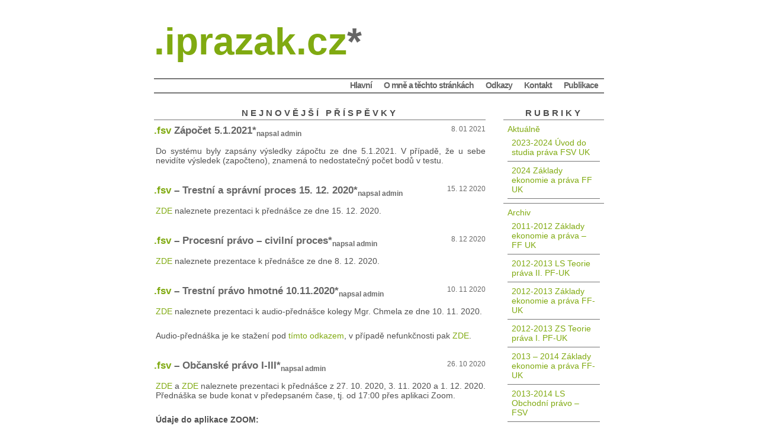

--- FILE ---
content_type: text/html; charset=UTF-8
request_url: http://www.iprazak.cz/category/archiv/uvod-do-studia-prava-fsv-uk/
body_size: 7337
content:
<!DOCTYPE html PUBLIC "-//W3C//DTD XHTML 1.0 Transitional//EN" "http://www.w3.org/TR/xhtml1/DTD/xhtml1-transitional.dtd">
<html xmlns="http://www.w3.org/1999/xhtml">

<head profile="http://gmpg.org/xfn/11">
<meta http-equiv="Content-Type" content="text/html; charset=UTF-8" />

<title>iPrazak.cz   &raquo; 2020-2021 Úvod do studia práva FSV-UK</title>

<meta name="generator" content="WordPress 6.8.2" /> <!-- leave this for stats -->

<link rel="stylesheet" href="http://www.iprazak.cz/wp-content/themes/karma-fruit-10/style.css" type="text/css" media="screen" />
<link rel="alternate" type="application/rss+xml" title="iPrazak.cz RSS Feed" href="http://www.iprazak.cz/feed/" />
<link rel="pingback" href="http://www.iprazak.cz/xmlrpc.php" />

<style type="text/css" media="screen">

</style>

<meta name='robots' content='max-image-preview:large' />
	<style>img:is([sizes="auto" i], [sizes^="auto," i]) { contain-intrinsic-size: 3000px 1500px }</style>
	<link rel="alternate" type="application/rss+xml" title="iPrazak.cz &raquo; RSS pro rubriku 2020-2021 Úvod do studia práva FSV-UK" href="http://www.iprazak.cz/category/archiv/uvod-do-studia-prava-fsv-uk/feed/" />
<script type="text/javascript">
/* <![CDATA[ */
window._wpemojiSettings = {"baseUrl":"https:\/\/s.w.org\/images\/core\/emoji\/16.0.1\/72x72\/","ext":".png","svgUrl":"https:\/\/s.w.org\/images\/core\/emoji\/16.0.1\/svg\/","svgExt":".svg","source":{"concatemoji":"http:\/\/www.iprazak.cz\/wp-includes\/js\/wp-emoji-release.min.js?ver=6.8.2"}};
/*! This file is auto-generated */
!function(s,n){var o,i,e;function c(e){try{var t={supportTests:e,timestamp:(new Date).valueOf()};sessionStorage.setItem(o,JSON.stringify(t))}catch(e){}}function p(e,t,n){e.clearRect(0,0,e.canvas.width,e.canvas.height),e.fillText(t,0,0);var t=new Uint32Array(e.getImageData(0,0,e.canvas.width,e.canvas.height).data),a=(e.clearRect(0,0,e.canvas.width,e.canvas.height),e.fillText(n,0,0),new Uint32Array(e.getImageData(0,0,e.canvas.width,e.canvas.height).data));return t.every(function(e,t){return e===a[t]})}function u(e,t){e.clearRect(0,0,e.canvas.width,e.canvas.height),e.fillText(t,0,0);for(var n=e.getImageData(16,16,1,1),a=0;a<n.data.length;a++)if(0!==n.data[a])return!1;return!0}function f(e,t,n,a){switch(t){case"flag":return n(e,"\ud83c\udff3\ufe0f\u200d\u26a7\ufe0f","\ud83c\udff3\ufe0f\u200b\u26a7\ufe0f")?!1:!n(e,"\ud83c\udde8\ud83c\uddf6","\ud83c\udde8\u200b\ud83c\uddf6")&&!n(e,"\ud83c\udff4\udb40\udc67\udb40\udc62\udb40\udc65\udb40\udc6e\udb40\udc67\udb40\udc7f","\ud83c\udff4\u200b\udb40\udc67\u200b\udb40\udc62\u200b\udb40\udc65\u200b\udb40\udc6e\u200b\udb40\udc67\u200b\udb40\udc7f");case"emoji":return!a(e,"\ud83e\udedf")}return!1}function g(e,t,n,a){var r="undefined"!=typeof WorkerGlobalScope&&self instanceof WorkerGlobalScope?new OffscreenCanvas(300,150):s.createElement("canvas"),o=r.getContext("2d",{willReadFrequently:!0}),i=(o.textBaseline="top",o.font="600 32px Arial",{});return e.forEach(function(e){i[e]=t(o,e,n,a)}),i}function t(e){var t=s.createElement("script");t.src=e,t.defer=!0,s.head.appendChild(t)}"undefined"!=typeof Promise&&(o="wpEmojiSettingsSupports",i=["flag","emoji"],n.supports={everything:!0,everythingExceptFlag:!0},e=new Promise(function(e){s.addEventListener("DOMContentLoaded",e,{once:!0})}),new Promise(function(t){var n=function(){try{var e=JSON.parse(sessionStorage.getItem(o));if("object"==typeof e&&"number"==typeof e.timestamp&&(new Date).valueOf()<e.timestamp+604800&&"object"==typeof e.supportTests)return e.supportTests}catch(e){}return null}();if(!n){if("undefined"!=typeof Worker&&"undefined"!=typeof OffscreenCanvas&&"undefined"!=typeof URL&&URL.createObjectURL&&"undefined"!=typeof Blob)try{var e="postMessage("+g.toString()+"("+[JSON.stringify(i),f.toString(),p.toString(),u.toString()].join(",")+"));",a=new Blob([e],{type:"text/javascript"}),r=new Worker(URL.createObjectURL(a),{name:"wpTestEmojiSupports"});return void(r.onmessage=function(e){c(n=e.data),r.terminate(),t(n)})}catch(e){}c(n=g(i,f,p,u))}t(n)}).then(function(e){for(var t in e)n.supports[t]=e[t],n.supports.everything=n.supports.everything&&n.supports[t],"flag"!==t&&(n.supports.everythingExceptFlag=n.supports.everythingExceptFlag&&n.supports[t]);n.supports.everythingExceptFlag=n.supports.everythingExceptFlag&&!n.supports.flag,n.DOMReady=!1,n.readyCallback=function(){n.DOMReady=!0}}).then(function(){return e}).then(function(){var e;n.supports.everything||(n.readyCallback(),(e=n.source||{}).concatemoji?t(e.concatemoji):e.wpemoji&&e.twemoji&&(t(e.twemoji),t(e.wpemoji)))}))}((window,document),window._wpemojiSettings);
/* ]]> */
</script>
<style id='wp-emoji-styles-inline-css' type='text/css'>

	img.wp-smiley, img.emoji {
		display: inline !important;
		border: none !important;
		box-shadow: none !important;
		height: 1em !important;
		width: 1em !important;
		margin: 0 0.07em !important;
		vertical-align: -0.1em !important;
		background: none !important;
		padding: 0 !important;
	}
</style>
<link rel='stylesheet' id='wp-block-library-css' href='http://www.iprazak.cz/wp-includes/css/dist/block-library/style.min.css?ver=6.8.2' type='text/css' media='all' />
<style id='classic-theme-styles-inline-css' type='text/css'>
/*! This file is auto-generated */
.wp-block-button__link{color:#fff;background-color:#32373c;border-radius:9999px;box-shadow:none;text-decoration:none;padding:calc(.667em + 2px) calc(1.333em + 2px);font-size:1.125em}.wp-block-file__button{background:#32373c;color:#fff;text-decoration:none}
</style>
<style id='global-styles-inline-css' type='text/css'>
:root{--wp--preset--aspect-ratio--square: 1;--wp--preset--aspect-ratio--4-3: 4/3;--wp--preset--aspect-ratio--3-4: 3/4;--wp--preset--aspect-ratio--3-2: 3/2;--wp--preset--aspect-ratio--2-3: 2/3;--wp--preset--aspect-ratio--16-9: 16/9;--wp--preset--aspect-ratio--9-16: 9/16;--wp--preset--color--black: #000000;--wp--preset--color--cyan-bluish-gray: #abb8c3;--wp--preset--color--white: #ffffff;--wp--preset--color--pale-pink: #f78da7;--wp--preset--color--vivid-red: #cf2e2e;--wp--preset--color--luminous-vivid-orange: #ff6900;--wp--preset--color--luminous-vivid-amber: #fcb900;--wp--preset--color--light-green-cyan: #7bdcb5;--wp--preset--color--vivid-green-cyan: #00d084;--wp--preset--color--pale-cyan-blue: #8ed1fc;--wp--preset--color--vivid-cyan-blue: #0693e3;--wp--preset--color--vivid-purple: #9b51e0;--wp--preset--gradient--vivid-cyan-blue-to-vivid-purple: linear-gradient(135deg,rgba(6,147,227,1) 0%,rgb(155,81,224) 100%);--wp--preset--gradient--light-green-cyan-to-vivid-green-cyan: linear-gradient(135deg,rgb(122,220,180) 0%,rgb(0,208,130) 100%);--wp--preset--gradient--luminous-vivid-amber-to-luminous-vivid-orange: linear-gradient(135deg,rgba(252,185,0,1) 0%,rgba(255,105,0,1) 100%);--wp--preset--gradient--luminous-vivid-orange-to-vivid-red: linear-gradient(135deg,rgba(255,105,0,1) 0%,rgb(207,46,46) 100%);--wp--preset--gradient--very-light-gray-to-cyan-bluish-gray: linear-gradient(135deg,rgb(238,238,238) 0%,rgb(169,184,195) 100%);--wp--preset--gradient--cool-to-warm-spectrum: linear-gradient(135deg,rgb(74,234,220) 0%,rgb(151,120,209) 20%,rgb(207,42,186) 40%,rgb(238,44,130) 60%,rgb(251,105,98) 80%,rgb(254,248,76) 100%);--wp--preset--gradient--blush-light-purple: linear-gradient(135deg,rgb(255,206,236) 0%,rgb(152,150,240) 100%);--wp--preset--gradient--blush-bordeaux: linear-gradient(135deg,rgb(254,205,165) 0%,rgb(254,45,45) 50%,rgb(107,0,62) 100%);--wp--preset--gradient--luminous-dusk: linear-gradient(135deg,rgb(255,203,112) 0%,rgb(199,81,192) 50%,rgb(65,88,208) 100%);--wp--preset--gradient--pale-ocean: linear-gradient(135deg,rgb(255,245,203) 0%,rgb(182,227,212) 50%,rgb(51,167,181) 100%);--wp--preset--gradient--electric-grass: linear-gradient(135deg,rgb(202,248,128) 0%,rgb(113,206,126) 100%);--wp--preset--gradient--midnight: linear-gradient(135deg,rgb(2,3,129) 0%,rgb(40,116,252) 100%);--wp--preset--font-size--small: 13px;--wp--preset--font-size--medium: 20px;--wp--preset--font-size--large: 36px;--wp--preset--font-size--x-large: 42px;--wp--preset--spacing--20: 0.44rem;--wp--preset--spacing--30: 0.67rem;--wp--preset--spacing--40: 1rem;--wp--preset--spacing--50: 1.5rem;--wp--preset--spacing--60: 2.25rem;--wp--preset--spacing--70: 3.38rem;--wp--preset--spacing--80: 5.06rem;--wp--preset--shadow--natural: 6px 6px 9px rgba(0, 0, 0, 0.2);--wp--preset--shadow--deep: 12px 12px 50px rgba(0, 0, 0, 0.4);--wp--preset--shadow--sharp: 6px 6px 0px rgba(0, 0, 0, 0.2);--wp--preset--shadow--outlined: 6px 6px 0px -3px rgba(255, 255, 255, 1), 6px 6px rgba(0, 0, 0, 1);--wp--preset--shadow--crisp: 6px 6px 0px rgba(0, 0, 0, 1);}:where(.is-layout-flex){gap: 0.5em;}:where(.is-layout-grid){gap: 0.5em;}body .is-layout-flex{display: flex;}.is-layout-flex{flex-wrap: wrap;align-items: center;}.is-layout-flex > :is(*, div){margin: 0;}body .is-layout-grid{display: grid;}.is-layout-grid > :is(*, div){margin: 0;}:where(.wp-block-columns.is-layout-flex){gap: 2em;}:where(.wp-block-columns.is-layout-grid){gap: 2em;}:where(.wp-block-post-template.is-layout-flex){gap: 1.25em;}:where(.wp-block-post-template.is-layout-grid){gap: 1.25em;}.has-black-color{color: var(--wp--preset--color--black) !important;}.has-cyan-bluish-gray-color{color: var(--wp--preset--color--cyan-bluish-gray) !important;}.has-white-color{color: var(--wp--preset--color--white) !important;}.has-pale-pink-color{color: var(--wp--preset--color--pale-pink) !important;}.has-vivid-red-color{color: var(--wp--preset--color--vivid-red) !important;}.has-luminous-vivid-orange-color{color: var(--wp--preset--color--luminous-vivid-orange) !important;}.has-luminous-vivid-amber-color{color: var(--wp--preset--color--luminous-vivid-amber) !important;}.has-light-green-cyan-color{color: var(--wp--preset--color--light-green-cyan) !important;}.has-vivid-green-cyan-color{color: var(--wp--preset--color--vivid-green-cyan) !important;}.has-pale-cyan-blue-color{color: var(--wp--preset--color--pale-cyan-blue) !important;}.has-vivid-cyan-blue-color{color: var(--wp--preset--color--vivid-cyan-blue) !important;}.has-vivid-purple-color{color: var(--wp--preset--color--vivid-purple) !important;}.has-black-background-color{background-color: var(--wp--preset--color--black) !important;}.has-cyan-bluish-gray-background-color{background-color: var(--wp--preset--color--cyan-bluish-gray) !important;}.has-white-background-color{background-color: var(--wp--preset--color--white) !important;}.has-pale-pink-background-color{background-color: var(--wp--preset--color--pale-pink) !important;}.has-vivid-red-background-color{background-color: var(--wp--preset--color--vivid-red) !important;}.has-luminous-vivid-orange-background-color{background-color: var(--wp--preset--color--luminous-vivid-orange) !important;}.has-luminous-vivid-amber-background-color{background-color: var(--wp--preset--color--luminous-vivid-amber) !important;}.has-light-green-cyan-background-color{background-color: var(--wp--preset--color--light-green-cyan) !important;}.has-vivid-green-cyan-background-color{background-color: var(--wp--preset--color--vivid-green-cyan) !important;}.has-pale-cyan-blue-background-color{background-color: var(--wp--preset--color--pale-cyan-blue) !important;}.has-vivid-cyan-blue-background-color{background-color: var(--wp--preset--color--vivid-cyan-blue) !important;}.has-vivid-purple-background-color{background-color: var(--wp--preset--color--vivid-purple) !important;}.has-black-border-color{border-color: var(--wp--preset--color--black) !important;}.has-cyan-bluish-gray-border-color{border-color: var(--wp--preset--color--cyan-bluish-gray) !important;}.has-white-border-color{border-color: var(--wp--preset--color--white) !important;}.has-pale-pink-border-color{border-color: var(--wp--preset--color--pale-pink) !important;}.has-vivid-red-border-color{border-color: var(--wp--preset--color--vivid-red) !important;}.has-luminous-vivid-orange-border-color{border-color: var(--wp--preset--color--luminous-vivid-orange) !important;}.has-luminous-vivid-amber-border-color{border-color: var(--wp--preset--color--luminous-vivid-amber) !important;}.has-light-green-cyan-border-color{border-color: var(--wp--preset--color--light-green-cyan) !important;}.has-vivid-green-cyan-border-color{border-color: var(--wp--preset--color--vivid-green-cyan) !important;}.has-pale-cyan-blue-border-color{border-color: var(--wp--preset--color--pale-cyan-blue) !important;}.has-vivid-cyan-blue-border-color{border-color: var(--wp--preset--color--vivid-cyan-blue) !important;}.has-vivid-purple-border-color{border-color: var(--wp--preset--color--vivid-purple) !important;}.has-vivid-cyan-blue-to-vivid-purple-gradient-background{background: var(--wp--preset--gradient--vivid-cyan-blue-to-vivid-purple) !important;}.has-light-green-cyan-to-vivid-green-cyan-gradient-background{background: var(--wp--preset--gradient--light-green-cyan-to-vivid-green-cyan) !important;}.has-luminous-vivid-amber-to-luminous-vivid-orange-gradient-background{background: var(--wp--preset--gradient--luminous-vivid-amber-to-luminous-vivid-orange) !important;}.has-luminous-vivid-orange-to-vivid-red-gradient-background{background: var(--wp--preset--gradient--luminous-vivid-orange-to-vivid-red) !important;}.has-very-light-gray-to-cyan-bluish-gray-gradient-background{background: var(--wp--preset--gradient--very-light-gray-to-cyan-bluish-gray) !important;}.has-cool-to-warm-spectrum-gradient-background{background: var(--wp--preset--gradient--cool-to-warm-spectrum) !important;}.has-blush-light-purple-gradient-background{background: var(--wp--preset--gradient--blush-light-purple) !important;}.has-blush-bordeaux-gradient-background{background: var(--wp--preset--gradient--blush-bordeaux) !important;}.has-luminous-dusk-gradient-background{background: var(--wp--preset--gradient--luminous-dusk) !important;}.has-pale-ocean-gradient-background{background: var(--wp--preset--gradient--pale-ocean) !important;}.has-electric-grass-gradient-background{background: var(--wp--preset--gradient--electric-grass) !important;}.has-midnight-gradient-background{background: var(--wp--preset--gradient--midnight) !important;}.has-small-font-size{font-size: var(--wp--preset--font-size--small) !important;}.has-medium-font-size{font-size: var(--wp--preset--font-size--medium) !important;}.has-large-font-size{font-size: var(--wp--preset--font-size--large) !important;}.has-x-large-font-size{font-size: var(--wp--preset--font-size--x-large) !important;}
:where(.wp-block-post-template.is-layout-flex){gap: 1.25em;}:where(.wp-block-post-template.is-layout-grid){gap: 1.25em;}
:where(.wp-block-columns.is-layout-flex){gap: 2em;}:where(.wp-block-columns.is-layout-grid){gap: 2em;}
:root :where(.wp-block-pullquote){font-size: 1.5em;line-height: 1.6;}
</style>
<link rel="https://api.w.org/" href="http://www.iprazak.cz/wp-json/" /><link rel="alternate" title="JSON" type="application/json" href="http://www.iprazak.cz/wp-json/wp/v2/categories/178" /><link rel="EditURI" type="application/rsd+xml" title="RSD" href="http://www.iprazak.cz/xmlrpc.php?rsd" />
<meta name="generator" content="WordPress 6.8.2" />
</head>
<body id="blog">
<div id="container">

	<!--
	******************************
		Header + Navigation
	******************************
	-->
	<div id="header"><a href="http://www.iprazak.cz/"><!--img src="http://www.iprazak.cz/wp-content/themes/karma-fruit-10/images/goodpapa.gif" style="float: left;" alt="" /-->.iprazak.cz<span class="titlespan">*</span></a></div>

	<div id="nav">
		<ul>

			<li><a href="http://www.iprazak.cz/publikace/">Publikace</a></li><li><a href="http://www.iprazak.cz/kontakt/">Kontakt</a></li><li><a href="http://www.iprazak.cz/odkazy/">Odkazy</a></li><li><a href="http://www.iprazak.cz/o-mne/">O mně  a těchto stránkách</a></li>			<li><a href="http://www.iprazak.cz">Hlavní</a></li>

		</ul>
	</div><p>
	<div class="leftcontainer">

		<div class="widget"><h2 class="widgettitle">Rubriky</h2>

			<ul>
					<li class="cat-item cat-item-137"><a href="http://www.iprazak.cz/category/aktualne/">Aktuálně</a>
<ul class='children'>
	<li class="cat-item cat-item-186"><a href="http://www.iprazak.cz/category/aktualne/2023-2024-uvod-do-studia-prava-fsv-uk/">2023-2024 Úvod do studia práva FSV UK</a>
</li>
	<li class="cat-item cat-item-187"><a href="http://www.iprazak.cz/category/aktualne/2024-zaklady-ekonomie-a-prava-ff-uk/">2024 Základy ekonomie a práva FF UK</a>
</li>
</ul>
</li>
	<li class="cat-item cat-item-136 current-cat-parent current-cat-ancestor"><a href="http://www.iprazak.cz/category/archiv/">Archiv</a>
<ul class='children'>
	<li class="cat-item cat-item-130"><a href="http://www.iprazak.cz/category/archiv/zaklady-ekonomie-prava-ff-uk-2011-2012/">2011-2012 Základy ekonomie a práva &#8211; FF UK</a>
</li>
	<li class="cat-item cat-item-148"><a href="http://www.iprazak.cz/category/archiv/tpii2013/">2012-2013 LS Teorie práva II. PF-UK</a>
</li>
	<li class="cat-item cat-item-138"><a href="http://www.iprazak.cz/category/archiv/utrl/">2012-2013 Základy ekonomie a práva FF-UK</a>
</li>
	<li class="cat-item cat-item-139"><a href="http://www.iprazak.cz/category/archiv/2012tipfuk/">2012-2013 ZS Teorie práva I. PF-UK</a>
</li>
	<li class="cat-item cat-item-151"><a href="http://www.iprazak.cz/category/archiv/utrl2013/">2013 &#8211; 2014 Základy ekonomie a práva FF-UK</a>
</li>
	<li class="cat-item cat-item-153"><a href="http://www.iprazak.cz/category/archiv/obchodni-pravo-fsv2013-2014/">2013-2014 LS Obchodní právo &#8211; FSV</a>
</li>
	<li class="cat-item cat-item-155"><a href="http://www.iprazak.cz/category/archiv/2013-2014-uvod-do-studia-prava-ies-fsv-uk/">2013-2014 Úvod do studia práva FSV-UK</a>
</li>
	<li class="cat-item cat-item-152"><a href="http://www.iprazak.cz/category/archiv/teorie-prava-i-1314zs/">2013-2014 ZS Teorie práva I. PF-UK</a>
</li>
	<li class="cat-item cat-item-150"><a href="http://www.iprazak.cz/category/archiv/ies2013/">2013-2014 ZS Úvod do studia práva IES FSV UK</a>
</li>
	<li class="cat-item cat-item-154"><a href="http://www.iprazak.cz/category/archiv/tpii2014/">2013-2104 &#8211; Teorie práva II. PF-UK</a>
</li>
	<li class="cat-item cat-item-156"><a href="http://www.iprazak.cz/category/archiv/zaklady-soukromeho-prava-fsv-uk/">2014-2015 LS Základy soukromého práva FSV UK</a>
</li>
	<li class="cat-item cat-item-164"><a href="http://www.iprazak.cz/category/archiv/2014-2015-zaklady-ekonomie-a-prava/">2014-2015 Základy ekonomie a práva FF-UK</a>
</li>
	<li class="cat-item cat-item-158"><a href="http://www.iprazak.cz/category/archiv/2015-2016-uvod-do-studia-prava-fsv-uk-aktualne/">2015-2016 Úvod do studia práva FSV-UK</a>
</li>
	<li class="cat-item cat-item-160"><a href="http://www.iprazak.cz/category/archiv/2015-2016-zaklady-ekonomie-a-prava-ff-uk/">2015-2016 Základy ekonomie a práva FF-UK</a>
</li>
	<li class="cat-item cat-item-163"><a href="http://www.iprazak.cz/category/archiv/2015-2016-zaklady-soukromeho-prava/">2015-2016 Základy soukromého práva FSV</a>
</li>
	<li class="cat-item cat-item-166"><a href="http://www.iprazak.cz/category/archiv/2016-2017-uvod-do-studia-prava-fsv-uk/">2016-2017 Úvod do studia práva FSV-UK</a>
</li>
	<li class="cat-item cat-item-167"><a href="http://www.iprazak.cz/category/archiv/2016-2017-zaklady-ekonomie-a-prava-ff-uk/">2016-2017 Základy ekonomie a práva FF-UK</a>
</li>
	<li class="cat-item cat-item-169"><a href="http://www.iprazak.cz/category/archiv/2016-2017-zaklady-soukromeho-prava/">2016-2017 Základy soukromého práva</a>
</li>
	<li class="cat-item cat-item-170"><a href="http://www.iprazak.cz/category/archiv/2017-2018-uvod-do-studia-prava-fsv-uk/">2017-2018 Úvod do studia práva FSV-UK</a>
</li>
	<li class="cat-item cat-item-172"><a href="http://www.iprazak.cz/category/archiv/2017-2018-zaklady-ekonomie-a-prava-ff-uk/">2017-2018 Základy ekonomie a práva FF-UK</a>
</li>
	<li class="cat-item cat-item-171"><a href="http://www.iprazak.cz/category/archiv/2017-2018-zaklady-soukromeho-prava/">2017-2018 Základy soukromého práva</a>
</li>
	<li class="cat-item cat-item-173"><a href="http://www.iprazak.cz/category/archiv/2018-2019-uvod-do-studia-prava-fsv-uk/">2018-2019 Úvod do studia práva FSV-UK</a>
</li>
	<li class="cat-item cat-item-174"><a href="http://www.iprazak.cz/category/archiv/2018-2019-zaklady-soukromeho-prava/">2018-2019 Základy soukromého práva</a>
</li>
	<li class="cat-item cat-item-176"><a href="http://www.iprazak.cz/category/archiv/2019-2020-uvod-do-studia-prava-fsv-uk-aktualne/">2019-2020 Úvod do studia práva FSV-UK</a>
</li>
	<li class="cat-item cat-item-177"><a href="http://www.iprazak.cz/category/archiv/zaklady-soukromeho-prava/">2019-2020 Základy soukromého práva FSV UK</a>
</li>
	<li class="cat-item cat-item-178 current-cat"><a aria-current="page" href="http://www.iprazak.cz/category/archiv/uvod-do-studia-prava-fsv-uk/">2020-2021 Úvod do studia práva FSV-UK</a>
</li>
	<li class="cat-item cat-item-179"><a href="http://www.iprazak.cz/category/archiv/zaklady-ekonomie-a-prava-ff-uk-2020-2021/">2020-2021 Základy ekonomie a práva FF-UK</a>
</li>
	<li class="cat-item cat-item-180"><a href="http://www.iprazak.cz/category/archiv/zaklady-soukromeho-prava-fsv/">2020-2021 Základy soukromého práva FSV</a>
</li>
	<li class="cat-item cat-item-181"><a href="http://www.iprazak.cz/category/archiv/uvod-do-studia-prava-ies-fsv-uk-2021-2022/">2021-2022 Úvod do studia práva IES FSV UK</a>
</li>
	<li class="cat-item cat-item-183"><a href="http://www.iprazak.cz/category/archiv/2021-2022-zaklady-ekonomie-a-prava-ff-uk/">2021-2022 Základy ekonomie a práva FF UK</a>
</li>
	<li class="cat-item cat-item-182"><a href="http://www.iprazak.cz/category/archiv/2021-2022-zaklady-soukromeho-prava-fsv-uk/">2021-2022 Základy soukromého práva FSV UK</a>
</li>
	<li class="cat-item cat-item-184"><a href="http://www.iprazak.cz/category/archiv/2022-2023-uvod-do-studia-prava-ies-fsv-uk/">2022-2023 Úvod do studia práva IES FSV UK</a>
</li>
	<li class="cat-item cat-item-185"><a href="http://www.iprazak.cz/category/archiv/2022-2023-zaklady-soukromeho-prava-fsv-uk/">2022-2023 Základy soukromého práva FSV UK</a>
</li>
	<li class="cat-item cat-item-175"><a href="http://www.iprazak.cz/category/archiv/descartes/">Descartes</a>
</li>
	<li class="cat-item cat-item-5"><a href="http://www.iprazak.cz/category/archiv/senat-pf-uk-2007-2010/">Senát PF-UK 2007-2010</a>
</li>
</ul>
</li>
	<li class="cat-item cat-item-1"><a href="http://www.iprazak.cz/category/uncategorized/">Různé</a>
</li>
			</ul>

			</div>
	</div>



	<div class="rightcontainer">

					<div id="newsupdate">
				<h1>NEJNOVĚJŠÍ PŘÍSPĚVKY</h1>

				
					<div class="news" id="post-1755">
						<div class="title"><a href="http://www.iprazak.cz/2021/01/fsv-zapocet-5-1-2021/" rel="bookmark" title="Permanent Link">.fsv<span class="titlespan"> Zápočet 5.1.2021*</span></a> <div class="date"> napsal admin</div></div>
						<div class="date">8. 01 2021</div>
						<p>Do systému byly zapsány výsledky zápočtu ze dne 5.1.2021. V případě, že u sebe nevidíte výsledek (započteno), znamená to nedostatečný počet bodů v testu.</p>
					</div>

					<!--p class="postmetadata">Posted in <a href="http://www.iprazak.cz/category/archiv/uvod-do-studia-prava-fsv-uk/" rel="category tag">2020-2021 Úvod do studia práva FSV-UK</a>, <a href="http://www.iprazak.cz/category/aktualne/" rel="category tag">Aktuálně</a> |   <a href="http://www.iprazak.cz/2021/01/fsv-zapocet-5-1-2021/#respond">No Comments &#187;</a></p-->

				
					<div class="news" id="post-1750">
						<div class="title"><a href="http://www.iprazak.cz/2020/12/fsv-trestni-a-spravni-proces-15-12-2020/" rel="bookmark" title="Permanent Link">.fsv<span class="titlespan"> &#8211; Trestní a správní proces 15. 12. 2020*</span></a> <div class="date"> napsal admin</div></div>
						<div class="date">15. 12 2020</div>
						<p><a href="http://www.iprazak.cz/wp-uploads/FSV-05_Spravni-a-trestni-proces.ppt">ZDE</a> naleznete prezentaci k přednášce ze dne 15. 12. 2020.</p>
					</div>

					<!--p class="postmetadata">Posted in <a href="http://www.iprazak.cz/category/archiv/uvod-do-studia-prava-fsv-uk/" rel="category tag">2020-2021 Úvod do studia práva FSV-UK</a>, <a href="http://www.iprazak.cz/category/aktualne/" rel="category tag">Aktuálně</a> |   <a href="http://www.iprazak.cz/2020/12/fsv-trestni-a-spravni-proces-15-12-2020/#respond">No Comments &#187;</a></p-->

				
					<div class="news" id="post-1742">
						<div class="title"><a href="http://www.iprazak.cz/2020/12/fsv-procesni-pravo-civilni-proces/" rel="bookmark" title="Permanent Link">.fsv<span class="titlespan"> &#8211; Procesní právo – civilní proces*</span></a> <div class="date"> napsal admin</div></div>
						<div class="date">8. 12 2020</div>
						<p><a href="http://www.iprazak.cz/wp-uploads/FSV-04-Proces.ppt">ZDE</a> naleznete prezentace k přednášce ze dne 8. 12. 2020.</p>
					</div>

					<!--p class="postmetadata">Posted in <a href="http://www.iprazak.cz/category/archiv/uvod-do-studia-prava-fsv-uk/" rel="category tag">2020-2021 Úvod do studia práva FSV-UK</a>, <a href="http://www.iprazak.cz/category/aktualne/" rel="category tag">Aktuálně</a> |   <a href="http://www.iprazak.cz/2020/12/fsv-procesni-pravo-civilni-proces/#respond">No Comments &#187;</a></p-->

				
					<div class="news" id="post-1717">
						<div class="title"><a href="http://www.iprazak.cz/2020/11/fsv-trestni-pravo-hmotne-10-11-2020/" rel="bookmark" title="Permanent Link">.fsv<span class="titlespan"> &#8211; Trestní právo hmotné 10.11.2020*</span></a> <div class="date"> napsal admin</div></div>
						<div class="date">10. 11 2020</div>
						<p><a href="http://www.iprazak.cz/wp-uploads/FSV-IES-Úvod-do-studia-práva-2020-10-trestní-právo-hmotné.pptx">ZDE</a> naleznete prezentaci k audio-přednášce kolegy Mgr. Chmela ze dne 10. 11. 2020.</p>
<p>Audio-přednáška je ke stažení pod <a href="https://cunicz-my.sharepoint.com/personal/86480705_cuni_cz/_layouts/15/onedrive.aspx?id=%2Fpersonal%2F86480705%5Fcuni%5Fcz%2FDocuments%2FFSV%20%2D%20P%C5%98EDN%C3%81%C5%A0KA%203%20%2D%20obecn%C3%A1%20%C4%8D%C3%A1st%20TPH%2Emp3&amp;parent=%2Fpersonal%2F86480705%5Fcuni%5Fcz%2FDocuments&amp;originalPath=aHR0cHM6Ly9jdW5pY3otbXkuc2hhcmVwb2ludC5jb20vOnU6L2cvcGVyc29uYWwvODY0ODA3MDVfY3VuaV9jei9FWHZiSnhCY3FaNUd2WnMyOEdoZ1A2NEJCUDc5WGlCQlRzeHc4LUxNY3l6QVB3P3J0aW1lPVI1UWR4RU9GMkVn">tímto odkazem</a>, v případě nefunkčnosti pak <a href="https://uloz.to/file/6YVnGGnCqSK2/fsv-ies-201110-chmel-obecna-rast-tph-mp3">ZDE</a>.</p>
					</div>

					<!--p class="postmetadata">Posted in <a href="http://www.iprazak.cz/category/archiv/uvod-do-studia-prava-fsv-uk/" rel="category tag">2020-2021 Úvod do studia práva FSV-UK</a>, <a href="http://www.iprazak.cz/category/aktualne/" rel="category tag">Aktuálně</a> |   <a href="http://www.iprazak.cz/2020/11/fsv-trestni-pravo-hmotne-10-11-2020/#respond">No Comments &#187;</a></p-->

				
					<div class="news" id="post-1711">
						<div class="title"><a href="http://www.iprazak.cz/2020/10/fsv-obcanske-pravo-i-4/" rel="bookmark" title="Permanent Link">.fsv<span class="titlespan"> &#8211; Občanské právo I-III*</span></a> <div class="date"> napsal admin</div></div>
						<div class="date">26. 10 2020</div>
						<p><a href="http://www.iprazak.cz/wp-uploads/FSV-02-Obcan-I.ppt">ZDE</a> a <a href="http://www.iprazak.cz/wp-uploads/FSV-II-02-rodina-dedic.ppt">ZDE</a> naleznete prezentaci k přednášce z 27. 10. 2020, 3. 11. 2020 a 1. 12. 2020. Přednáška se bude konat v předepsaném čase, tj. od 17:00 přes aplikaci Zoom.</p>
<p><strong>Údaje do aplikace ZOOM:</strong><br />
https://cesnet.zoom.us/j/8527693348?pwd=Z1lLYkc1ZTF2K0F4TUtWa1JMZUF6Zz09<br />
Meeting ID: 852 769 3348, Heslo: pv43dr<strong><br />
</strong></p>
					</div>

					<!--p class="postmetadata">Posted in <a href="http://www.iprazak.cz/category/archiv/uvod-do-studia-prava-fsv-uk/" rel="category tag">2020-2021 Úvod do studia práva FSV-UK</a>, <a href="http://www.iprazak.cz/category/aktualne/" rel="category tag">Aktuálně</a> |   <a href="http://www.iprazak.cz/2020/10/fsv-obcanske-pravo-i-4/#respond">No Comments &#187;</a></p-->

				
					<div class="news" id="post-1707">
						<div class="title"><a href="http://www.iprazak.cz/2020/10/fsv-spravni-pravo-zakladni-prava-a-svobody-20-10-2020/" rel="bookmark" title="Permanent Link">.fsv<span class="titlespan"> &#8211; Správní právo, základní práva a svobody 20.10.2020*</span></a> <div class="date"> napsal admin</div></div>
						<div class="date">18. 10 2020</div>
						<p><a href="http://www.iprazak.cz/wp-uploads/FSV-IES-201020-Chmel-Základní-práva-a-správní-právo.pptx">ZDE</a> naleznete prezentaci k audio-přednášce kolegy Mgr. Chmela ze dne 20. 10. 2020.</p>
<p>Audio-přednáška je ke stažení pod <a href="https://l.facebook.com/l.php?u=https%3A%2F%2Fcunicz-my.sharepoint.com%2F%3Au%3A%2Fg%2Fpersonal%2F86480705_cuni_cz%2FEYmz1Ji4KK9KlBkvt1WzqPcBhFEI06h6IOnVk-nyyT7_sw%3Fe%3DuNvdqn%26fbclid%3DIwAR2-_i9pOO6zP-OUdCwf9gHhZMYChUmPEDV7C_lKHIJTQ81WgItSjigWcKI&amp;h=AT3YgFN49eiGiOq6DCF9O0pcDC5S5UUsNvfNQ93tjEI-fNTDK1obi4OIXlLZe9XTr2wyyBaCFSK56KnItqpjcmi5KGCdWWPog6XLoiel-AW0U_5v6eFE-OsVJV13B3sKq8g">tímto odkazem</a>, v případě nefunkčnosti pak <a href="https://uloz.to/file/AYhI6D4SioYr/fsv-ies-201020-chmel-zakladni-prava-a-spravni-pravo-mp3">ZDE</a>.</p>
					</div>

					<!--p class="postmetadata">Posted in <a href="http://www.iprazak.cz/category/archiv/uvod-do-studia-prava-fsv-uk/" rel="category tag">2020-2021 Úvod do studia práva FSV-UK</a>, <a href="http://www.iprazak.cz/category/aktualne/" rel="category tag">Aktuálně</a> |   <a href="http://www.iprazak.cz/2020/10/fsv-spravni-pravo-zakladni-prava-a-svobody-20-10-2020/#respond">No Comments &#187;</a></p-->

				
				<div class="navigation">
					<div class="left"><a href="http://www.iprazak.cz/category/archiv/uvod-do-studia-prava-fsv-uk/page/2/" >&laquo; Předchozí</a></div>
					<div class="right"></div>
				</div>
			</div>
		
	</div>
	<div class="clear"></div>
	<div id="footer">
		Copyright &copy; 2007 | obsah: Pavel Pražák </a>
<br>Copyright &copy; 2006 | design: <a href="http://www.adityanaik.com/blog/projects/themes/karma-fruit/">Karma Fruit</a> Ported for <a href="http://wordpress.org/">Wordpress</a> by <a href="http://www.adityanaik.com">Aditya Naik</a>
                
	</div>

<script type="speculationrules">
{"prefetch":[{"source":"document","where":{"and":[{"href_matches":"\/*"},{"not":{"href_matches":["\/wp-*.php","\/wp-admin\/*","\/wp-uploads\/*","\/wp-content\/*","\/wp-content\/plugins\/*","\/wp-content\/themes\/karma-fruit-10\/*","\/*\\?(.+)"]}},{"not":{"selector_matches":"a[rel~=\"nofollow\"]"}},{"not":{"selector_matches":".no-prefetch, .no-prefetch a"}}]},"eagerness":"conservative"}]}
</script>
</body>
</html>

--- FILE ---
content_type: text/css
request_url: http://www.iprazak.cz/wp-content/themes/karma-fruit-10/style.css
body_size: 1401
content:
/*  
Theme Name: Karma Fruit
Theme URI: http://www.adityanaik.com/blog/projects/themes/karma-fruit/
Description: Karma Fruit: Warm and live colors working to earn me some good karma!
Version: 1.01
Author: Aditya Naik
Author URI: http://www.adityanaik.com/

The CSS, XHTML and design is released under GPL:
http://www.opensource.org/licenses/gpl-license.php

Version History
1.0  : First Release
1.01 : Fixed reference to Trollr plugin in comments.php
*/

#container {
	width: 760px;
	margin: 0 auto;
}


h1, h2 {
	text-align: center;
	margin: 8px 0px 0px 0px;
	font-family: "Trebuchet MS", Helvetica, sans-serif;
	font-size: 15px;
	color: #505050;
	letter-spacing: 4px;
	padding-bottom: 3px;
	border-bottom: 1px #777777 solid;
	text-transform: uppercase;
}

.title {
	text-align: left;
	font-family: Arial, Helvetica, sans-serif;
	font-size: 17px;
	font-weight: bold;
	color: #80aa11;
	margin-top: 8px;
}

.titlespan {
	color: #666666;
}

.news p {
	padding-top:1em;
}

img {
border:0px;
}

#blog .leftcontainer {
	width: 170px;
	float: right;
}

#blog .rightcontainer {
	width: 560px;
	float: left;
}

/******************************
   Header + Navigation Menu
******************************/
#header {
 float:left;
 padding: 25px 0px 25px 0px;
 font-size:4em;
 font-weight: bold;
 font-family: 'Lucida Sans',Arial;
}

#nav {
	clear: both;
	text-align: left;
	width: 760px;
	height: 22px;
	border-top: 2px #777777 solid;
	border-bottom: 2px #777777 solid; 
}

#nav ul {
	margin: 0;
	padding: 0;
	list-style: none;
}

#nav ul li {
	margin: 0;
	float: right;
}

#nav a {
	float: left;
	font-family: Verdana, Arial, Helvetica, sans-serif;
	font-size: 14px;
	font-weight: bold;
	letter-spacing: -1px;
	padding: 2px 10px 0px 10px;
	color: #666666;
	text-decoration: none;
}

#nav a:hover {
	color: #464646;
}



/******************************
	Content
******************************/

.leftcontainer .title {
}

.rightcontainer .title {
	float: left;
}

.rightcontainer p,
.leftcontainer p {
	margin: 0.8em 0;
	padding-left: 3px;
	clear:both;
	text-align:justify;
}

.rightcontainer p,
.leftcontainer p,
	ul,
	li{
	font-family: "Trebuchet MS", Helvetica, sans-serif;
	font-size: 14px;
	color: #505050;
}

.navigation {
	font-family: "Trebuchet MS", Helvetica, sans-serif;
	font-size: 14px;
}
.news {
	margin-bottom:25px;
}

.news img {
	float:left;
	padding:0 1em 1em 0;
}

.date {
	text-align: right;
	font-family: Verdana, Arial, Helvetica, sans-serif;
	font-size: 12px;
	color: #6A6A6A;
	margin-top:8px;
}

.rightcontainer .date {
	float:right;
}

.bor {
	border:1px solid #CCC;
}

.widget {
	margin-bottom: 15px;
}

.widget ul{
	list-style: none;
	margin:0px;
	padding:0px;
	font-family: "Trebuchet MS", Helvetica, sans-serif;
	font-size: 14px;
	text-align: left;
	color: #505050;
}
.widget ul li{
	margin:0px;
	padding:0px;
	border-bottom: 1px #777777 solid;
	padding:0.5em;
}

#welcome {
	height: 80px;
	padding: 30px 250px 30px 30px;
	background: url(http://www.iprazak.cz/wp-uploads/foto_web.thumbnail.jpg) top right no-repeat;
	text-align:left;
	font-family: "Trebuchet MS", Arial, Verdana, sans-serif;
	font-size: 36px;
	color:#80aa11;
}

.title a span ,
#welcome span {
	color: #666666;
}

.content {
	padding-top: 10px;
	border-top: 1px #ccc solid;
	margin-bottom:15px;
}

.content h3 {
	text-align: left;
	font-family: "Trebuchet MS", Helvetica, sans-serif;
	color: #777777;
	float:left;
	margin: 0;
}

.content p {
	margin: 0;
	padding: 0;
	text-align: left;
	font-family: "Trebuchet MS", Helvetica, sans-serif;
	font-size: 16px;
	color: #000;
}

.block {
	width: 45%;
}

/******************************
 images in content if you want - align left or right;
 
ex: <img src="blah.jpg" class="left" />
******************************/
.left {
	float: left;
}

.right {
	float: right;
}

.clear {
	clear:both;
}

/******************************
	Footer
******************************/

#footer {
	float: left;
	margin-top: 10px;
	margin-bottom: 10px;
	padding-top: 3px;
	width: 760px;
	border-top: 1px #a4a4a4 solid;
	font-family: Arial, Helvetica, sans-serif;
	font-size: 12px;
	color: #333333;
}

a {
	color: #80aa11;
	text-decoration:none;
}

a:active, a:visited {
	color: #80aa11;
	text-decoration:none;
}

a:hover {
	color: #666666;
	text-decoration:none;
}